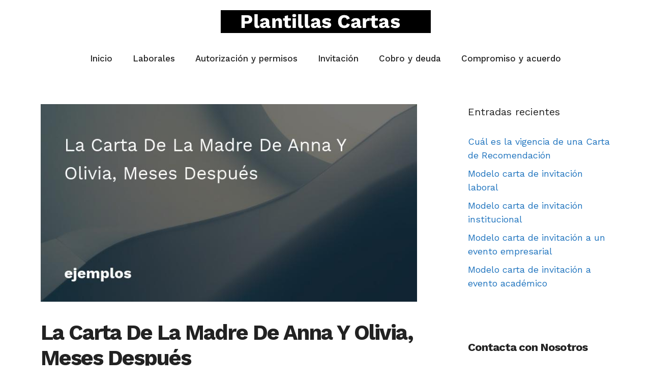

--- FILE ---
content_type: text/html; charset=UTF-8
request_url: https://plantillas-cartas.com/la-carta-de-la-madre-de-anna-y-olivia-meses-despues/
body_size: 26696
content:
<!DOCTYPE html>
<html lang="es" prefix="og: https://ogp.me/ns#">
<head>
	<meta charset="UTF-8">
		<style>img:is([sizes="auto" i], [sizes^="auto," i]) { contain-intrinsic-size: 3000px 1500px }</style>
	<meta name="viewport" content="width=device-width, initial-scale=1">
<!-- Optimización en motores de búsqueda por Rank Math PRO -  https://rankmath.com/ -->
<title>La Carta De La Madre De Anna Y Olivia, Meses Después - Modelos de Cartas</title>
<meta name="description" content="Digo SÍ a la vida tal y de qué manera es, y que viene mediante ti. Ahora veo que estuvo bien como fue. Y ya no intento mudar las cosas que pasaron en la"/>
<meta name="robots" content="follow, index, max-snippet:-1, max-video-preview:-1, max-image-preview:large"/>
<link rel="canonical" href="https://plantillas-cartas.com/la-carta-de-la-madre-de-anna-y-olivia-meses-despues/" />
<meta property="og:locale" content="es_ES" />
<meta property="og:type" content="article" />
<meta property="og:title" content="La Carta De La Madre De Anna Y Olivia, Meses Después - Modelos de Cartas" />
<meta property="og:description" content="Digo SÍ a la vida tal y de qué manera es, y que viene mediante ti. Ahora veo que estuvo bien como fue. Y ya no intento mudar las cosas que pasaron en la" />
<meta property="og:url" content="https://plantillas-cartas.com/la-carta-de-la-madre-de-anna-y-olivia-meses-despues/" />
<meta property="og:site_name" content="Modelos de Cartas" />
<meta property="article:section" content="ejemplos" />
<meta property="og:updated_time" content="2023-05-07T20:20:55+00:00" />
<meta property="og:image" content="https://plantillas-cartas.com/wp-content/uploads/2023/05/la-carta-de-la-madre-de-anna-y-olivia-meses-despues.jpg" />
<meta property="og:image:secure_url" content="https://plantillas-cartas.com/wp-content/uploads/2023/05/la-carta-de-la-madre-de-anna-y-olivia-meses-despues.jpg" />
<meta property="og:image:width" content="800" />
<meta property="og:image:height" content="420" />
<meta property="og:image:alt" content="La Carta De La Madre De Anna Y Olivia, Meses Después" />
<meta property="og:image:type" content="image/jpeg" />
<meta property="article:published_time" content="2022-04-15T07:46:00+00:00" />
<meta property="article:modified_time" content="2023-05-07T20:20:55+00:00" />
<meta name="twitter:card" content="summary_large_image" />
<meta name="twitter:title" content="La Carta De La Madre De Anna Y Olivia, Meses Después - Modelos de Cartas" />
<meta name="twitter:description" content="Digo SÍ a la vida tal y de qué manera es, y que viene mediante ti. Ahora veo que estuvo bien como fue. Y ya no intento mudar las cosas que pasaron en la" />
<meta name="twitter:image" content="https://plantillas-cartas.com/wp-content/uploads/2023/05/la-carta-de-la-madre-de-anna-y-olivia-meses-despues.jpg" />
<meta name="twitter:label1" content="Escrito por" />
<meta name="twitter:data1" content="dherrera" />
<meta name="twitter:label2" content="Tiempo de lectura" />
<meta name="twitter:data2" content="1 minuto" />
<script type="application/ld+json" class="rank-math-schema-pro">{"@context":"https://schema.org","@graph":[{"@type":["Person","Organization"],"@id":"https://plantillas-cartas.com/#person","name":"dherrera","logo":{"@type":"ImageObject","@id":"https://plantillas-cartas.com/#logo","url":"https://plantillas-cartas.com/wp-content/uploads/2019/05/plantillas-facturas-logo.png","contentUrl":"https://plantillas-cartas.com/wp-content/uploads/2019/05/plantillas-facturas-logo.png","caption":"Modelos de Cartas","inLanguage":"es","width":"368","height":"127"},"image":{"@type":"ImageObject","@id":"https://plantillas-cartas.com/#logo","url":"https://plantillas-cartas.com/wp-content/uploads/2019/05/plantillas-facturas-logo.png","contentUrl":"https://plantillas-cartas.com/wp-content/uploads/2019/05/plantillas-facturas-logo.png","caption":"Modelos de Cartas","inLanguage":"es","width":"368","height":"127"}},{"@type":"WebSite","@id":"https://plantillas-cartas.com/#website","url":"https://plantillas-cartas.com","name":"Modelos de Cartas","publisher":{"@id":"https://plantillas-cartas.com/#person"},"inLanguage":"es"},{"@type":"ImageObject","@id":"https://plantillas-cartas.com/wp-content/uploads/2023/05/la-carta-de-la-madre-de-anna-y-olivia-meses-despues.jpg","url":"https://plantillas-cartas.com/wp-content/uploads/2023/05/la-carta-de-la-madre-de-anna-y-olivia-meses-despues.jpg","width":"800","height":"420","caption":"La Carta De La Madre De Anna Y Olivia, Meses Despu\u00e9s","inLanguage":"es"},{"@type":"BreadcrumbList","@id":"https://plantillas-cartas.com/la-carta-de-la-madre-de-anna-y-olivia-meses-despues/#breadcrumb","itemListElement":[{"@type":"ListItem","position":"1","item":{"@id":"https://plantillas-cartas.com","name":"Inicio"}},{"@type":"ListItem","position":"2","item":{"@id":"https://plantillas-cartas.com/ejemplos/","name":"ejemplos"}},{"@type":"ListItem","position":"3","item":{"@id":"https://plantillas-cartas.com/la-carta-de-la-madre-de-anna-y-olivia-meses-despues/","name":"La Carta De La Madre De Anna Y Olivia, Meses Despu\u00e9s"}}]},{"@type":"WebPage","@id":"https://plantillas-cartas.com/la-carta-de-la-madre-de-anna-y-olivia-meses-despues/#webpage","url":"https://plantillas-cartas.com/la-carta-de-la-madre-de-anna-y-olivia-meses-despues/","name":"La Carta De La Madre De Anna Y Olivia, Meses Despu\u00e9s - Modelos de Cartas","datePublished":"2022-04-15T07:46:00+00:00","dateModified":"2023-05-07T20:20:55+00:00","isPartOf":{"@id":"https://plantillas-cartas.com/#website"},"primaryImageOfPage":{"@id":"https://plantillas-cartas.com/wp-content/uploads/2023/05/la-carta-de-la-madre-de-anna-y-olivia-meses-despues.jpg"},"inLanguage":"es","breadcrumb":{"@id":"https://plantillas-cartas.com/la-carta-de-la-madre-de-anna-y-olivia-meses-despues/#breadcrumb"}},{"@type":"Person","@id":"https://plantillas-cartas.com/la-carta-de-la-madre-de-anna-y-olivia-meses-despues/#author","name":"dherrera","image":{"@type":"ImageObject","@id":"https://secure.gravatar.com/avatar/a404c6af004c62fb7d12415c460d81bedbc00e082d2afe7fc7dcf6332b68d0f5?s=96&amp;d=mm&amp;r=g","url":"https://secure.gravatar.com/avatar/a404c6af004c62fb7d12415c460d81bedbc00e082d2afe7fc7dcf6332b68d0f5?s=96&amp;d=mm&amp;r=g","caption":"dherrera","inLanguage":"es"}},{"@type":"BlogPosting","headline":"La Carta De La Madre De Anna Y Olivia, Meses Despu\u00e9s - Modelos de Cartas","datePublished":"2022-04-15T07:46:00+00:00","dateModified":"2023-05-07T20:20:55+00:00","articleSection":"ejemplos","author":{"@id":"https://plantillas-cartas.com/la-carta-de-la-madre-de-anna-y-olivia-meses-despues/#author","name":"dherrera"},"publisher":{"@id":"https://plantillas-cartas.com/#person"},"description":"Digo S\u00cd a la vida tal y de qu\u00e9 manera es, y que viene mediante ti. Ahora veo que estuvo bien como fue. Y ya no intento mudar las cosas que pasaron en la","name":"La Carta De La Madre De Anna Y Olivia, Meses Despu\u00e9s - Modelos de Cartas","@id":"https://plantillas-cartas.com/la-carta-de-la-madre-de-anna-y-olivia-meses-despues/#richSnippet","isPartOf":{"@id":"https://plantillas-cartas.com/la-carta-de-la-madre-de-anna-y-olivia-meses-despues/#webpage"},"image":{"@id":"https://plantillas-cartas.com/wp-content/uploads/2023/05/la-carta-de-la-madre-de-anna-y-olivia-meses-despues.jpg"},"inLanguage":"es","mainEntityOfPage":{"@id":"https://plantillas-cartas.com/la-carta-de-la-madre-de-anna-y-olivia-meses-despues/#webpage"}}]}</script>
<!-- /Plugin Rank Math WordPress SEO -->

<link href='https://fonts.gstatic.com' crossorigin rel='preconnect' />
<link href='https://fonts.googleapis.com' crossorigin rel='preconnect' />
<link rel="alternate" type="application/rss+xml" title="Modelos de Cartas &raquo; Feed" href="https://plantillas-cartas.com/feed/" />
<link rel="alternate" type="application/rss+xml" title="Modelos de Cartas &raquo; Feed de los comentarios" href="https://plantillas-cartas.com/comments/feed/" />
<link rel="alternate" type="application/rss+xml" title="Modelos de Cartas &raquo; Comentario La Carta De La Madre De Anna Y Olivia, Meses Después del feed" href="https://plantillas-cartas.com/la-carta-de-la-madre-de-anna-y-olivia-meses-despues/feed/" />
<script>
window._wpemojiSettings = {"baseUrl":"https:\/\/s.w.org\/images\/core\/emoji\/16.0.1\/72x72\/","ext":".png","svgUrl":"https:\/\/s.w.org\/images\/core\/emoji\/16.0.1\/svg\/","svgExt":".svg","source":{"concatemoji":"https:\/\/plantillas-cartas.com\/wp-includes\/js\/wp-emoji-release.min.js?ver=6.8.3"}};
/*! This file is auto-generated */
!function(s,n){var o,i,e;function c(e){try{var t={supportTests:e,timestamp:(new Date).valueOf()};sessionStorage.setItem(o,JSON.stringify(t))}catch(e){}}function p(e,t,n){e.clearRect(0,0,e.canvas.width,e.canvas.height),e.fillText(t,0,0);var t=new Uint32Array(e.getImageData(0,0,e.canvas.width,e.canvas.height).data),a=(e.clearRect(0,0,e.canvas.width,e.canvas.height),e.fillText(n,0,0),new Uint32Array(e.getImageData(0,0,e.canvas.width,e.canvas.height).data));return t.every(function(e,t){return e===a[t]})}function u(e,t){e.clearRect(0,0,e.canvas.width,e.canvas.height),e.fillText(t,0,0);for(var n=e.getImageData(16,16,1,1),a=0;a<n.data.length;a++)if(0!==n.data[a])return!1;return!0}function f(e,t,n,a){switch(t){case"flag":return n(e,"\ud83c\udff3\ufe0f\u200d\u26a7\ufe0f","\ud83c\udff3\ufe0f\u200b\u26a7\ufe0f")?!1:!n(e,"\ud83c\udde8\ud83c\uddf6","\ud83c\udde8\u200b\ud83c\uddf6")&&!n(e,"\ud83c\udff4\udb40\udc67\udb40\udc62\udb40\udc65\udb40\udc6e\udb40\udc67\udb40\udc7f","\ud83c\udff4\u200b\udb40\udc67\u200b\udb40\udc62\u200b\udb40\udc65\u200b\udb40\udc6e\u200b\udb40\udc67\u200b\udb40\udc7f");case"emoji":return!a(e,"\ud83e\udedf")}return!1}function g(e,t,n,a){var r="undefined"!=typeof WorkerGlobalScope&&self instanceof WorkerGlobalScope?new OffscreenCanvas(300,150):s.createElement("canvas"),o=r.getContext("2d",{willReadFrequently:!0}),i=(o.textBaseline="top",o.font="600 32px Arial",{});return e.forEach(function(e){i[e]=t(o,e,n,a)}),i}function t(e){var t=s.createElement("script");t.src=e,t.defer=!0,s.head.appendChild(t)}"undefined"!=typeof Promise&&(o="wpEmojiSettingsSupports",i=["flag","emoji"],n.supports={everything:!0,everythingExceptFlag:!0},e=new Promise(function(e){s.addEventListener("DOMContentLoaded",e,{once:!0})}),new Promise(function(t){var n=function(){try{var e=JSON.parse(sessionStorage.getItem(o));if("object"==typeof e&&"number"==typeof e.timestamp&&(new Date).valueOf()<e.timestamp+604800&&"object"==typeof e.supportTests)return e.supportTests}catch(e){}return null}();if(!n){if("undefined"!=typeof Worker&&"undefined"!=typeof OffscreenCanvas&&"undefined"!=typeof URL&&URL.createObjectURL&&"undefined"!=typeof Blob)try{var e="postMessage("+g.toString()+"("+[JSON.stringify(i),f.toString(),p.toString(),u.toString()].join(",")+"));",a=new Blob([e],{type:"text/javascript"}),r=new Worker(URL.createObjectURL(a),{name:"wpTestEmojiSupports"});return void(r.onmessage=function(e){c(n=e.data),r.terminate(),t(n)})}catch(e){}c(n=g(i,f,p,u))}t(n)}).then(function(e){for(var t in e)n.supports[t]=e[t],n.supports.everything=n.supports.everything&&n.supports[t],"flag"!==t&&(n.supports.everythingExceptFlag=n.supports.everythingExceptFlag&&n.supports[t]);n.supports.everythingExceptFlag=n.supports.everythingExceptFlag&&!n.supports.flag,n.DOMReady=!1,n.readyCallback=function(){n.DOMReady=!0}}).then(function(){return e}).then(function(){var e;n.supports.everything||(n.readyCallback(),(e=n.source||{}).concatemoji?t(e.concatemoji):e.wpemoji&&e.twemoji&&(t(e.twemoji),t(e.wpemoji)))}))}((window,document),window._wpemojiSettings);
</script>
<style id='wp-emoji-styles-inline-css'>

	img.wp-smiley, img.emoji {
		display: inline !important;
		border: none !important;
		box-shadow: none !important;
		height: 1em !important;
		width: 1em !important;
		margin: 0 0.07em !important;
		vertical-align: -0.1em !important;
		background: none !important;
		padding: 0 !important;
	}
</style>
<link rel='stylesheet' id='wp-block-library-css' href='https://plantillas-cartas.com/wp-includes/css/dist/block-library/style.min.css?ver=6.8.3' media='all' />
<style id='classic-theme-styles-inline-css'>
/*! This file is auto-generated */
.wp-block-button__link{color:#fff;background-color:#32373c;border-radius:9999px;box-shadow:none;text-decoration:none;padding:calc(.667em + 2px) calc(1.333em + 2px);font-size:1.125em}.wp-block-file__button{background:#32373c;color:#fff;text-decoration:none}
</style>
<style id='global-styles-inline-css'>
:root{--wp--preset--aspect-ratio--square: 1;--wp--preset--aspect-ratio--4-3: 4/3;--wp--preset--aspect-ratio--3-4: 3/4;--wp--preset--aspect-ratio--3-2: 3/2;--wp--preset--aspect-ratio--2-3: 2/3;--wp--preset--aspect-ratio--16-9: 16/9;--wp--preset--aspect-ratio--9-16: 9/16;--wp--preset--color--black: #000000;--wp--preset--color--cyan-bluish-gray: #abb8c3;--wp--preset--color--white: #ffffff;--wp--preset--color--pale-pink: #f78da7;--wp--preset--color--vivid-red: #cf2e2e;--wp--preset--color--luminous-vivid-orange: #ff6900;--wp--preset--color--luminous-vivid-amber: #fcb900;--wp--preset--color--light-green-cyan: #7bdcb5;--wp--preset--color--vivid-green-cyan: #00d084;--wp--preset--color--pale-cyan-blue: #8ed1fc;--wp--preset--color--vivid-cyan-blue: #0693e3;--wp--preset--color--vivid-purple: #9b51e0;--wp--preset--color--contrast: var(--contrast);--wp--preset--color--contrast-2: var(--contrast-2);--wp--preset--color--contrast-3: var(--contrast-3);--wp--preset--color--base: var(--base);--wp--preset--color--base-2: var(--base-2);--wp--preset--color--base-3: var(--base-3);--wp--preset--color--accent: var(--accent);--wp--preset--gradient--vivid-cyan-blue-to-vivid-purple: linear-gradient(135deg,rgba(6,147,227,1) 0%,rgb(155,81,224) 100%);--wp--preset--gradient--light-green-cyan-to-vivid-green-cyan: linear-gradient(135deg,rgb(122,220,180) 0%,rgb(0,208,130) 100%);--wp--preset--gradient--luminous-vivid-amber-to-luminous-vivid-orange: linear-gradient(135deg,rgba(252,185,0,1) 0%,rgba(255,105,0,1) 100%);--wp--preset--gradient--luminous-vivid-orange-to-vivid-red: linear-gradient(135deg,rgba(255,105,0,1) 0%,rgb(207,46,46) 100%);--wp--preset--gradient--very-light-gray-to-cyan-bluish-gray: linear-gradient(135deg,rgb(238,238,238) 0%,rgb(169,184,195) 100%);--wp--preset--gradient--cool-to-warm-spectrum: linear-gradient(135deg,rgb(74,234,220) 0%,rgb(151,120,209) 20%,rgb(207,42,186) 40%,rgb(238,44,130) 60%,rgb(251,105,98) 80%,rgb(254,248,76) 100%);--wp--preset--gradient--blush-light-purple: linear-gradient(135deg,rgb(255,206,236) 0%,rgb(152,150,240) 100%);--wp--preset--gradient--blush-bordeaux: linear-gradient(135deg,rgb(254,205,165) 0%,rgb(254,45,45) 50%,rgb(107,0,62) 100%);--wp--preset--gradient--luminous-dusk: linear-gradient(135deg,rgb(255,203,112) 0%,rgb(199,81,192) 50%,rgb(65,88,208) 100%);--wp--preset--gradient--pale-ocean: linear-gradient(135deg,rgb(255,245,203) 0%,rgb(182,227,212) 50%,rgb(51,167,181) 100%);--wp--preset--gradient--electric-grass: linear-gradient(135deg,rgb(202,248,128) 0%,rgb(113,206,126) 100%);--wp--preset--gradient--midnight: linear-gradient(135deg,rgb(2,3,129) 0%,rgb(40,116,252) 100%);--wp--preset--font-size--small: 13px;--wp--preset--font-size--medium: 20px;--wp--preset--font-size--large: 36px;--wp--preset--font-size--x-large: 42px;--wp--preset--spacing--20: 0.44rem;--wp--preset--spacing--30: 0.67rem;--wp--preset--spacing--40: 1rem;--wp--preset--spacing--50: 1.5rem;--wp--preset--spacing--60: 2.25rem;--wp--preset--spacing--70: 3.38rem;--wp--preset--spacing--80: 5.06rem;--wp--preset--shadow--natural: 6px 6px 9px rgba(0, 0, 0, 0.2);--wp--preset--shadow--deep: 12px 12px 50px rgba(0, 0, 0, 0.4);--wp--preset--shadow--sharp: 6px 6px 0px rgba(0, 0, 0, 0.2);--wp--preset--shadow--outlined: 6px 6px 0px -3px rgba(255, 255, 255, 1), 6px 6px rgba(0, 0, 0, 1);--wp--preset--shadow--crisp: 6px 6px 0px rgba(0, 0, 0, 1);}:where(.is-layout-flex){gap: 0.5em;}:where(.is-layout-grid){gap: 0.5em;}body .is-layout-flex{display: flex;}.is-layout-flex{flex-wrap: wrap;align-items: center;}.is-layout-flex > :is(*, div){margin: 0;}body .is-layout-grid{display: grid;}.is-layout-grid > :is(*, div){margin: 0;}:where(.wp-block-columns.is-layout-flex){gap: 2em;}:where(.wp-block-columns.is-layout-grid){gap: 2em;}:where(.wp-block-post-template.is-layout-flex){gap: 1.25em;}:where(.wp-block-post-template.is-layout-grid){gap: 1.25em;}.has-black-color{color: var(--wp--preset--color--black) !important;}.has-cyan-bluish-gray-color{color: var(--wp--preset--color--cyan-bluish-gray) !important;}.has-white-color{color: var(--wp--preset--color--white) !important;}.has-pale-pink-color{color: var(--wp--preset--color--pale-pink) !important;}.has-vivid-red-color{color: var(--wp--preset--color--vivid-red) !important;}.has-luminous-vivid-orange-color{color: var(--wp--preset--color--luminous-vivid-orange) !important;}.has-luminous-vivid-amber-color{color: var(--wp--preset--color--luminous-vivid-amber) !important;}.has-light-green-cyan-color{color: var(--wp--preset--color--light-green-cyan) !important;}.has-vivid-green-cyan-color{color: var(--wp--preset--color--vivid-green-cyan) !important;}.has-pale-cyan-blue-color{color: var(--wp--preset--color--pale-cyan-blue) !important;}.has-vivid-cyan-blue-color{color: var(--wp--preset--color--vivid-cyan-blue) !important;}.has-vivid-purple-color{color: var(--wp--preset--color--vivid-purple) !important;}.has-black-background-color{background-color: var(--wp--preset--color--black) !important;}.has-cyan-bluish-gray-background-color{background-color: var(--wp--preset--color--cyan-bluish-gray) !important;}.has-white-background-color{background-color: var(--wp--preset--color--white) !important;}.has-pale-pink-background-color{background-color: var(--wp--preset--color--pale-pink) !important;}.has-vivid-red-background-color{background-color: var(--wp--preset--color--vivid-red) !important;}.has-luminous-vivid-orange-background-color{background-color: var(--wp--preset--color--luminous-vivid-orange) !important;}.has-luminous-vivid-amber-background-color{background-color: var(--wp--preset--color--luminous-vivid-amber) !important;}.has-light-green-cyan-background-color{background-color: var(--wp--preset--color--light-green-cyan) !important;}.has-vivid-green-cyan-background-color{background-color: var(--wp--preset--color--vivid-green-cyan) !important;}.has-pale-cyan-blue-background-color{background-color: var(--wp--preset--color--pale-cyan-blue) !important;}.has-vivid-cyan-blue-background-color{background-color: var(--wp--preset--color--vivid-cyan-blue) !important;}.has-vivid-purple-background-color{background-color: var(--wp--preset--color--vivid-purple) !important;}.has-black-border-color{border-color: var(--wp--preset--color--black) !important;}.has-cyan-bluish-gray-border-color{border-color: var(--wp--preset--color--cyan-bluish-gray) !important;}.has-white-border-color{border-color: var(--wp--preset--color--white) !important;}.has-pale-pink-border-color{border-color: var(--wp--preset--color--pale-pink) !important;}.has-vivid-red-border-color{border-color: var(--wp--preset--color--vivid-red) !important;}.has-luminous-vivid-orange-border-color{border-color: var(--wp--preset--color--luminous-vivid-orange) !important;}.has-luminous-vivid-amber-border-color{border-color: var(--wp--preset--color--luminous-vivid-amber) !important;}.has-light-green-cyan-border-color{border-color: var(--wp--preset--color--light-green-cyan) !important;}.has-vivid-green-cyan-border-color{border-color: var(--wp--preset--color--vivid-green-cyan) !important;}.has-pale-cyan-blue-border-color{border-color: var(--wp--preset--color--pale-cyan-blue) !important;}.has-vivid-cyan-blue-border-color{border-color: var(--wp--preset--color--vivid-cyan-blue) !important;}.has-vivid-purple-border-color{border-color: var(--wp--preset--color--vivid-purple) !important;}.has-vivid-cyan-blue-to-vivid-purple-gradient-background{background: var(--wp--preset--gradient--vivid-cyan-blue-to-vivid-purple) !important;}.has-light-green-cyan-to-vivid-green-cyan-gradient-background{background: var(--wp--preset--gradient--light-green-cyan-to-vivid-green-cyan) !important;}.has-luminous-vivid-amber-to-luminous-vivid-orange-gradient-background{background: var(--wp--preset--gradient--luminous-vivid-amber-to-luminous-vivid-orange) !important;}.has-luminous-vivid-orange-to-vivid-red-gradient-background{background: var(--wp--preset--gradient--luminous-vivid-orange-to-vivid-red) !important;}.has-very-light-gray-to-cyan-bluish-gray-gradient-background{background: var(--wp--preset--gradient--very-light-gray-to-cyan-bluish-gray) !important;}.has-cool-to-warm-spectrum-gradient-background{background: var(--wp--preset--gradient--cool-to-warm-spectrum) !important;}.has-blush-light-purple-gradient-background{background: var(--wp--preset--gradient--blush-light-purple) !important;}.has-blush-bordeaux-gradient-background{background: var(--wp--preset--gradient--blush-bordeaux) !important;}.has-luminous-dusk-gradient-background{background: var(--wp--preset--gradient--luminous-dusk) !important;}.has-pale-ocean-gradient-background{background: var(--wp--preset--gradient--pale-ocean) !important;}.has-electric-grass-gradient-background{background: var(--wp--preset--gradient--electric-grass) !important;}.has-midnight-gradient-background{background: var(--wp--preset--gradient--midnight) !important;}.has-small-font-size{font-size: var(--wp--preset--font-size--small) !important;}.has-medium-font-size{font-size: var(--wp--preset--font-size--medium) !important;}.has-large-font-size{font-size: var(--wp--preset--font-size--large) !important;}.has-x-large-font-size{font-size: var(--wp--preset--font-size--x-large) !important;}
:where(.wp-block-post-template.is-layout-flex){gap: 1.25em;}:where(.wp-block-post-template.is-layout-grid){gap: 1.25em;}
:where(.wp-block-columns.is-layout-flex){gap: 2em;}:where(.wp-block-columns.is-layout-grid){gap: 2em;}
:root :where(.wp-block-pullquote){font-size: 1.5em;line-height: 1.6;}
</style>
<link rel='stylesheet' id='generate-comments-css' href='https://plantillas-cartas.com/wp-content/themes/generatepress/assets/css/components/comments.min.css?ver=3.6.0' media='all' />
<link rel='stylesheet' id='generate-style-css' href='https://plantillas-cartas.com/wp-content/themes/generatepress/assets/css/main.min.css?ver=3.6.0' media='all' />
<style id='generate-style-inline-css'>
body{background-color:var(--base-3);color:var(--contrast);}a{color:var(--accent);}a:hover, a:focus, a:active{color:var(--contrast);}.wp-block-group__inner-container{max-width:1200px;margin-left:auto;margin-right:auto;}:root{--contrast:#222222;--contrast-2:#575760;--contrast-3:#b2b2be;--base:#f0f0f0;--base-2:#f7f8f9;--base-3:#ffffff;--accent:#1e73be;}:root .has-contrast-color{color:var(--contrast);}:root .has-contrast-background-color{background-color:var(--contrast);}:root .has-contrast-2-color{color:var(--contrast-2);}:root .has-contrast-2-background-color{background-color:var(--contrast-2);}:root .has-contrast-3-color{color:var(--contrast-3);}:root .has-contrast-3-background-color{background-color:var(--contrast-3);}:root .has-base-color{color:var(--base);}:root .has-base-background-color{background-color:var(--base);}:root .has-base-2-color{color:var(--base-2);}:root .has-base-2-background-color{background-color:var(--base-2);}:root .has-base-3-color{color:var(--base-3);}:root .has-base-3-background-color{background-color:var(--base-3);}:root .has-accent-color{color:var(--accent);}:root .has-accent-background-color{background-color:var(--accent);}body, button, input, select, textarea{font-family:Work Sans, sans-serif;font-size:18px;}p{margin-bottom:1.7em;}h1{font-family:Work Sans, sans-serif;font-weight:700;font-size:42px;letter-spacing:-2px;}.main-navigation a, .main-navigation .menu-toggle, .main-navigation .menu-bar-items{font-family:Work Sans, sans-serif;font-weight:500;font-size:17px;}h2{font-family:inherit;font-weight:700;font-size:30px;}h3{font-family:inherit;font-weight:bold;font-size:22px;letter-spacing:-1px;}.top-bar{background-color:#636363;color:#ffffff;}.top-bar a{color:#ffffff;}.top-bar a:hover{color:#303030;}.site-header{background-color:var(--base-3);}.main-title a,.main-title a:hover{color:var(--contrast);}.site-description{color:var(--contrast-2);}.mobile-menu-control-wrapper .menu-toggle,.mobile-menu-control-wrapper .menu-toggle:hover,.mobile-menu-control-wrapper .menu-toggle:focus,.has-inline-mobile-toggle #site-navigation.toggled{background-color:rgba(0, 0, 0, 0.02);}.main-navigation,.main-navigation ul ul{background-color:var(--base-3);}.main-navigation .main-nav ul li a, .main-navigation .menu-toggle, .main-navigation .menu-bar-items{color:var(--contrast);}.main-navigation .main-nav ul li:not([class*="current-menu-"]):hover > a, .main-navigation .main-nav ul li:not([class*="current-menu-"]):focus > a, .main-navigation .main-nav ul li.sfHover:not([class*="current-menu-"]) > a, .main-navigation .menu-bar-item:hover > a, .main-navigation .menu-bar-item.sfHover > a{color:var(--accent);}button.menu-toggle:hover,button.menu-toggle:focus{color:var(--contrast);}.main-navigation .main-nav ul li[class*="current-menu-"] > a{color:var(--accent);}.navigation-search input[type="search"],.navigation-search input[type="search"]:active, .navigation-search input[type="search"]:focus, .main-navigation .main-nav ul li.search-item.active > a, .main-navigation .menu-bar-items .search-item.active > a{color:var(--accent);}.main-navigation ul ul{background-color:var(--base);}.separate-containers .inside-article, .separate-containers .comments-area, .separate-containers .page-header, .one-container .container, .separate-containers .paging-navigation, .inside-page-header{background-color:var(--base-3);}.entry-title a{color:var(--contrast);}.entry-title a:hover{color:var(--contrast-2);}.entry-meta{color:var(--contrast-2);}.sidebar .widget{background-color:var(--base-3);}.footer-widgets{background-color:var(--base-3);}.site-info{background-color:var(--base-3);}input[type="text"],input[type="email"],input[type="url"],input[type="password"],input[type="search"],input[type="tel"],input[type="number"],textarea,select{color:var(--contrast);background-color:var(--base-2);border-color:var(--base);}input[type="text"]:focus,input[type="email"]:focus,input[type="url"]:focus,input[type="password"]:focus,input[type="search"]:focus,input[type="tel"]:focus,input[type="number"]:focus,textarea:focus,select:focus{color:var(--contrast);background-color:var(--base-2);border-color:var(--contrast-3);}button,html input[type="button"],input[type="reset"],input[type="submit"],a.button,a.wp-block-button__link:not(.has-background){color:#ffffff;background-color:#55555e;}button:hover,html input[type="button"]:hover,input[type="reset"]:hover,input[type="submit"]:hover,a.button:hover,button:focus,html input[type="button"]:focus,input[type="reset"]:focus,input[type="submit"]:focus,a.button:focus,a.wp-block-button__link:not(.has-background):active,a.wp-block-button__link:not(.has-background):focus,a.wp-block-button__link:not(.has-background):hover{color:#ffffff;background-color:#3f4047;}a.generate-back-to-top{background-color:rgba( 0,0,0,0.4 );color:#ffffff;}a.generate-back-to-top:hover,a.generate-back-to-top:focus{background-color:rgba( 0,0,0,0.6 );color:#ffffff;}:root{--gp-search-modal-bg-color:var(--base-3);--gp-search-modal-text-color:var(--contrast);--gp-search-modal-overlay-bg-color:rgba(0,0,0,0.2);}@media (max-width:768px){.main-navigation .menu-bar-item:hover > a, .main-navigation .menu-bar-item.sfHover > a{background:none;color:var(--contrast);}}.nav-below-header .main-navigation .inside-navigation.grid-container, .nav-above-header .main-navigation .inside-navigation.grid-container{padding:0px 20px 0px 20px;}.site-main .wp-block-group__inner-container{padding:40px;}.separate-containers .paging-navigation{padding-top:20px;padding-bottom:20px;}.entry-content .alignwide, body:not(.no-sidebar) .entry-content .alignfull{margin-left:-40px;width:calc(100% + 80px);max-width:calc(100% + 80px);}.rtl .menu-item-has-children .dropdown-menu-toggle{padding-left:20px;}.rtl .main-navigation .main-nav ul li.menu-item-has-children > a{padding-right:20px;}@media (max-width:768px){.separate-containers .inside-article, .separate-containers .comments-area, .separate-containers .page-header, .separate-containers .paging-navigation, .one-container .site-content, .inside-page-header{padding:30px;}.site-main .wp-block-group__inner-container{padding:30px;}.inside-top-bar{padding-right:30px;padding-left:30px;}.inside-header{padding-right:30px;padding-left:30px;}.widget-area .widget{padding-top:30px;padding-right:30px;padding-bottom:30px;padding-left:30px;}.footer-widgets-container{padding-top:30px;padding-right:30px;padding-bottom:30px;padding-left:30px;}.inside-site-info{padding-right:30px;padding-left:30px;}.entry-content .alignwide, body:not(.no-sidebar) .entry-content .alignfull{margin-left:-30px;width:calc(100% + 60px);max-width:calc(100% + 60px);}.one-container .site-main .paging-navigation{margin-bottom:20px;}}/* End cached CSS */.is-right-sidebar{width:30%;}.is-left-sidebar{width:30%;}.site-content .content-area{width:70%;}@media (max-width:768px){.main-navigation .menu-toggle,.sidebar-nav-mobile:not(#sticky-placeholder){display:block;}.main-navigation ul,.gen-sidebar-nav,.main-navigation:not(.slideout-navigation):not(.toggled) .main-nav > ul,.has-inline-mobile-toggle #site-navigation .inside-navigation > *:not(.navigation-search):not(.main-nav){display:none;}.nav-align-right .inside-navigation,.nav-align-center .inside-navigation{justify-content:space-between;}}
</style>
<link rel='stylesheet' id='generate-google-fonts-css' href='https://fonts.googleapis.com/css?family=Work+Sans%3A100%2C200%2C300%2Cregular%2C500%2C600%2C700%2C800%2C900%2C100italic%2C200italic%2C300italic%2Citalic%2C500italic%2C600italic%2C700italic%2C800italic&#038;display=auto&#038;ver=3.6.0' media='all' />
<link rel="https://api.w.org/" href="https://plantillas-cartas.com/wp-json/" /><link rel="alternate" title="JSON" type="application/json" href="https://plantillas-cartas.com/wp-json/wp/v2/posts/20621" /><link rel="EditURI" type="application/rsd+xml" title="RSD" href="https://plantillas-cartas.com/xmlrpc.php?rsd" />
<meta name="generator" content="WordPress 6.8.3" />
<link rel='shortlink' href='https://plantillas-cartas.com/?p=20621' />
<link rel="alternate" title="oEmbed (JSON)" type="application/json+oembed" href="https://plantillas-cartas.com/wp-json/oembed/1.0/embed?url=https%3A%2F%2Fplantillas-cartas.com%2Fla-carta-de-la-madre-de-anna-y-olivia-meses-despues%2F" />
<link rel="alternate" title="oEmbed (XML)" type="text/xml+oembed" href="https://plantillas-cartas.com/wp-json/oembed/1.0/embed?url=https%3A%2F%2Fplantillas-cartas.com%2Fla-carta-de-la-madre-de-anna-y-olivia-meses-despues%2F&#038;format=xml" />
<link rel="pingback" href="https://plantillas-cartas.com/xmlrpc.php">
<script id="google_gtagjs" src="https://plantillas-cartas.com/?local_ga_js=7ac67adabecb9ce5b297aca12b2122a6" async></script>
<script id="google_gtagjs-inline">
window.dataLayer = window.dataLayer || [];function gtag(){dataLayer.push(arguments);}gtag('js', new Date());gtag('config', 'G-STS8CEQ18Z', {'anonymize_ip': true} );
</script>
</head>

<body class="wp-singular post-template-default single single-post postid-20621 single-format-standard wp-custom-logo wp-embed-responsive wp-theme-generatepress right-sidebar nav-below-header separate-containers header-aligned-center dropdown-hover featured-image-active" itemtype="https://schema.org/Blog" itemscope>
	<a class="screen-reader-text skip-link" href="#content" title="Saltar al contenido">Saltar al contenido</a>		<header class="site-header" id="masthead" aria-label="Sitio"  itemtype="https://schema.org/WPHeader" itemscope>
			<div class="inside-header grid-container">
				<div class="site-logo">
					<a href="https://plantillas-cartas.com/" rel="home">
						<img  class="header-image is-logo-image" alt="Modelos de Cartas" src="https://plantillas-cartas.com/wp-content/uploads/2022/04/bestin-logo-copy.png" width="413" height="45" />
					</a>
				</div>			</div>
		</header>
				<nav class="main-navigation nav-align-center sub-menu-right" id="site-navigation" aria-label="Principal"  itemtype="https://schema.org/SiteNavigationElement" itemscope>
			<div class="inside-navigation grid-container">
								<button class="menu-toggle" aria-controls="primary-menu" aria-expanded="false">
					<span class="gp-icon icon-menu-bars"><svg viewBox="0 0 512 512" aria-hidden="true" xmlns="http://www.w3.org/2000/svg" width="1em" height="1em"><path d="M0 96c0-13.255 10.745-24 24-24h464c13.255 0 24 10.745 24 24s-10.745 24-24 24H24c-13.255 0-24-10.745-24-24zm0 160c0-13.255 10.745-24 24-24h464c13.255 0 24 10.745 24 24s-10.745 24-24 24H24c-13.255 0-24-10.745-24-24zm0 160c0-13.255 10.745-24 24-24h464c13.255 0 24 10.745 24 24s-10.745 24-24 24H24c-13.255 0-24-10.745-24-24z" /></svg><svg viewBox="0 0 512 512" aria-hidden="true" xmlns="http://www.w3.org/2000/svg" width="1em" height="1em"><path d="M71.029 71.029c9.373-9.372 24.569-9.372 33.942 0L256 222.059l151.029-151.03c9.373-9.372 24.569-9.372 33.942 0 9.372 9.373 9.372 24.569 0 33.942L289.941 256l151.03 151.029c9.372 9.373 9.372 24.569 0 33.942-9.373 9.372-24.569 9.372-33.942 0L256 289.941l-151.029 151.03c-9.373 9.372-24.569 9.372-33.942 0-9.372-9.373-9.372-24.569 0-33.942L222.059 256 71.029 104.971c-9.372-9.373-9.372-24.569 0-33.942z" /></svg></span><span class="mobile-menu">Menú</span>				</button>
				<div id="primary-menu" class="main-nav"><ul id="menu-principal" class=" menu sf-menu"><li id="menu-item-21584" class="menu-item menu-item-type-custom menu-item-object-custom menu-item-home menu-item-21584"><a href="https://plantillas-cartas.com">Inicio</a></li>
<li id="menu-item-21576" class="menu-item menu-item-type-taxonomy menu-item-object-category menu-item-21576"><a href="https://plantillas-cartas.com/cartas-de-contratacion-y-laborales/">Laborales</a></li>
<li id="menu-item-21577" class="menu-item menu-item-type-taxonomy menu-item-object-category menu-item-21577"><a href="https://plantillas-cartas.com/cartas-de-autorizacion-y-permiso/">Autorización y permisos</a></li>
<li id="menu-item-21578" class="menu-item menu-item-type-taxonomy menu-item-object-category menu-item-21578"><a href="https://plantillas-cartas.com/cartas-de-invitacion/">Invitación</a></li>
<li id="menu-item-21579" class="menu-item menu-item-type-taxonomy menu-item-object-category menu-item-21579"><a href="https://plantillas-cartas.com/cartas-de-cobro-y-deuda/">Cobro y deuda</a></li>
<li id="menu-item-21580" class="menu-item menu-item-type-taxonomy menu-item-object-category menu-item-21580"><a href="https://plantillas-cartas.com/cartas-de-compromiso-y-acuerdo/">Compromiso y acuerdo</a></li>
</ul></div>			</div>
		</nav>
		
	<div class="site grid-container container hfeed" id="page">
				<div class="site-content" id="content">
			
	<div class="content-area" id="primary">
		<main class="site-main" id="main">
			
<article id="post-20621" class="post-20621 post type-post status-publish format-standard has-post-thumbnail hentry category-ejemplos" itemtype="https://schema.org/CreativeWork" itemscope>
	<div class="inside-article">
				<div class="featured-image page-header-image-single grid-container grid-parent">
			<img width="800" height="420" src="https://plantillas-cartas.com/wp-content/uploads/2023/05/la-carta-de-la-madre-de-anna-y-olivia-meses-despues.jpg" class="attachment-full size-full wp-post-image" alt="La Carta De La Madre De Anna Y Olivia, Meses Después" itemprop="image" decoding="async" fetchpriority="high" srcset="https://plantillas-cartas.com/wp-content/uploads/2023/05/la-carta-de-la-madre-de-anna-y-olivia-meses-despues.jpg 800w, https://plantillas-cartas.com/wp-content/uploads/2023/05/la-carta-de-la-madre-de-anna-y-olivia-meses-despues-300x158.jpg 300w, https://plantillas-cartas.com/wp-content/uploads/2023/05/la-carta-de-la-madre-de-anna-y-olivia-meses-despues-768x403.jpg 768w" sizes="(max-width: 800px) 100vw, 800px" />		</div>
					<header class="entry-header">
				<h1 class="entry-title" itemprop="headline">La Carta De La Madre De Anna Y Olivia, Meses Después</h1>		<div class="entry-meta">
			<span class="posted-on"><time class="updated" datetime="2023-05-07T20:20:55+00:00" itemprop="dateModified">07/05/2023</time><time class="entry-date published" datetime="2022-04-15T07:46:00+00:00" itemprop="datePublished">15/04/2022</time></span> <span class="byline">por <span class="author vcard" itemprop="author" itemtype="https://schema.org/Person" itemscope><a class="url fn n" href="https://plantillas-cartas.com/author/dherrera/" title="Ver todas las entradas de dherrera" rel="author" itemprop="url"><span class="author-name" itemprop="name">dherrera</span></a></span></span> 		</div>
					</header>
			
		<div class="entry-content" itemprop="text">
			<p>Digo SÍ a la vida tal y de qué manera es, y que viene mediante ti. Ahora veo que estuvo bien como fue. Y ya no intento mudar las cosas que pasaron en la familia.</p>
<p><img decoding="async" class='aligncenter' style='display: block;margin-left:auto;margin-right:auto;' src="[data-uri]" width="308px%" alt="carta a la madre"/></p>
<p>Mamá, como todo el mundo, llora cuando está triste. Esto que ves, no es una motita de polvo en el ojo; son lágrimas, cariño. Todas las mamás que tienen un bebé de brazos saben lo fantástico que es ver a los hijos crecer.</p>
<p>Eres la mujer mas importante de mi vida, y aún hoy, en el momento en que tu presente se diluye para dejar solo recuerdos de tu juventud, deseas ayudarme en todo cuanto resulte posible. No probablemente halla un amor mas incondicional y espléndido. Siento bastante que a veces, mi paciencia no esté a la altura. Además de esta carta, Kyslytsya leyó otras cartas muy similares, asimismo de niños, de soldados y de mamás, de las que aseveró «no deberían tener que ser escritas». «Si es de esta manera, quiere decir que algo salió horriblemente mal, incluso aquí en las ONU», añadió.</p>
<p>Por el momento no intento cambiar el pasado, sino lo ACEPTO tal y como es. Ahora te puedo ver como adulta y aún de esta forma sigues siendo mi madre. Esa madre que se desvive por mí a su manera.</p>
<p>La invitaría a comer pero aparecerá con cuatro tupper llenos de comida buena para mi salud. Conque me semeja buena idea divulgar mi inmenso amor a mi madre a fin de que se entere todo el planeta, todos menos ella pues es más de Ana Rosa y María Teresa que de la prensa redactada. La emotiva carta, aparte de contar la historia personal de Rodrigo, que sufría una depresión severa, pretende poner el foco en la importancia de llevar a cabo caso a la salud mental que, más allá de que no se ve, tiene graves efectos.</p>
<p>Dejar de reclamar lo que pudo ser y no fue para poder cerrar nuestras lesiones infantiles. En Carta a mi madre explico, la relevancia de estar en paz con ellos para poder estar en paz con nosotros mismos. Debo decir que tuvimos bastante fortuna en el sendero.</p>
<p><category>uncategorized</category></p>
		</div>

				<footer class="entry-meta" aria-label="Meta de entradas">
			<span class="cat-links"><span class="gp-icon icon-categories"><svg viewBox="0 0 512 512" aria-hidden="true" xmlns="http://www.w3.org/2000/svg" width="1em" height="1em"><path d="M0 112c0-26.51 21.49-48 48-48h110.014a48 48 0 0143.592 27.907l12.349 26.791A16 16 0 00228.486 128H464c26.51 0 48 21.49 48 48v224c0 26.51-21.49 48-48 48H48c-26.51 0-48-21.49-48-48V112z" /></svg></span><span class="screen-reader-text">Categorías </span><a href="https://plantillas-cartas.com/ejemplos/" rel="category tag">ejemplos</a></span> 		<nav id="nav-below" class="post-navigation" aria-label="Entradas">
			<div class="nav-previous"><span class="gp-icon icon-arrow-left"><svg viewBox="0 0 192 512" aria-hidden="true" xmlns="http://www.w3.org/2000/svg" width="1em" height="1em" fill-rule="evenodd" clip-rule="evenodd" stroke-linejoin="round" stroke-miterlimit="1.414"><path d="M178.425 138.212c0 2.265-1.133 4.813-2.832 6.512L64.276 256.001l111.317 111.277c1.7 1.7 2.832 4.247 2.832 6.513 0 2.265-1.133 4.813-2.832 6.512L161.43 394.46c-1.7 1.7-4.249 2.832-6.514 2.832-2.266 0-4.816-1.133-6.515-2.832L16.407 262.514c-1.699-1.7-2.832-4.248-2.832-6.513 0-2.265 1.133-4.813 2.832-6.512l131.994-131.947c1.7-1.699 4.249-2.831 6.515-2.831 2.265 0 4.815 1.132 6.514 2.831l14.163 14.157c1.7 1.7 2.832 3.965 2.832 6.513z" fill-rule="nonzero" /></svg></span><span class="prev"><a href="https://plantillas-cartas.com/cartas-de-amistad-cortas-para-saludar-a-un-amigo-y-una-amiga-3/" rel="prev">Cartas De Amistad Cortas Para Saludar A Un Amigo Y Una Amiga</a></span></div><div class="nav-next"><span class="gp-icon icon-arrow-right"><svg viewBox="0 0 192 512" aria-hidden="true" xmlns="http://www.w3.org/2000/svg" width="1em" height="1em" fill-rule="evenodd" clip-rule="evenodd" stroke-linejoin="round" stroke-miterlimit="1.414"><path d="M178.425 256.001c0 2.266-1.133 4.815-2.832 6.515L43.599 394.509c-1.7 1.7-4.248 2.833-6.514 2.833s-4.816-1.133-6.515-2.833l-14.163-14.162c-1.699-1.7-2.832-3.966-2.832-6.515 0-2.266 1.133-4.815 2.832-6.515l111.317-111.316L16.407 144.685c-1.699-1.7-2.832-4.249-2.832-6.515s1.133-4.815 2.832-6.515l14.163-14.162c1.7-1.7 4.249-2.833 6.515-2.833s4.815 1.133 6.514 2.833l131.994 131.993c1.7 1.7 2.832 4.249 2.832 6.515z" fill-rule="nonzero" /></svg></span><span class="next"><a href="https://plantillas-cartas.com/carta-a-mi-madre-por-su-amor-verdadero-2/" rel="next">Carta A Mi Madre, Por Su Amor Verdadero</a></span></div>		</nav>
				</footer>
			</div>
</article>

			<div class="comments-area">
				<div id="comments">

		<div id="respond" class="comment-respond">
		<h3 id="reply-title" class="comment-reply-title">Deja un comentario <small><a rel="nofollow" id="cancel-comment-reply-link" href="/la-carta-de-la-madre-de-anna-y-olivia-meses-despues/#respond" style="display:none;">Cancelar la respuesta</a></small></h3><form action="https://plantillas-cartas.com/wp-comments-post.php" method="post" id="commentform" class="comment-form"><p class="comment-form-comment"><label for="comment" class="screen-reader-text">Comentario</label><textarea id="comment" name="comment" cols="45" rows="8" required></textarea></p><label for="author" class="screen-reader-text">Nombre</label><input placeholder="Nombre *" id="author" name="author" type="text" value="" size="30" required />
<label for="email" class="screen-reader-text">Correo electrónico</label><input placeholder="Correo electrónico *" id="email" name="email" type="email" value="" size="30" required />
<label for="url" class="screen-reader-text">Web</label><input placeholder="Web" id="url" name="url" type="url" value="" size="30" />
<p class="comment-form-cookies-consent"><input id="wp-comment-cookies-consent" name="wp-comment-cookies-consent" type="checkbox" value="yes" /> <label for="wp-comment-cookies-consent">Guarda mi nombre, correo electrónico y web en este navegador para la próxima vez que comente.</label></p>
<p class="form-submit"><input name="submit" type="submit" id="submit" class="submit" value="Publicar comentario" /> <input type='hidden' name='comment_post_ID' value='20621' id='comment_post_ID' />
<input type='hidden' name='comment_parent' id='comment_parent' value='0' />
</p></form>	</div><!-- #respond -->
	
</div><!-- #comments -->
			</div>

					</main>
	</div>

	<div class="widget-area sidebar is-right-sidebar" id="right-sidebar">
	<div class="inside-right-sidebar">
		
		<aside id="recent-posts-2" class="widget inner-padding widget_recent_entries">
		<h2 class="widget-title">Entradas recientes</h2>
		<ul>
											<li>
					<a href="https://plantillas-cartas.com/cual-es-la-vigencia-de-una-carta-de-recomendacion/">Cuál es la vigencia de una Carta de Recomendación</a>
									</li>
											<li>
					<a href="https://plantillas-cartas.com/modelo-carta-de-invitacion-laboral/">Modelo carta de invitación laboral</a>
									</li>
											<li>
					<a href="https://plantillas-cartas.com/modelo-carta-de-invitacion-institucional/">Modelo carta de invitación institucional</a>
									</li>
											<li>
					<a href="https://plantillas-cartas.com/modelo-carta-de-invitacion-a-un-evento-empresarial/">Modelo carta de invitación a un evento empresarial</a>
									</li>
											<li>
					<a href="https://plantillas-cartas.com/modelo-carta-de-invitacion-a-evento-academico/">Modelo carta de invitación a evento académico</a>
									</li>
					</ul>

		</aside><aside id="text-4" class="widget inner-padding widget_text">			<div class="textwidget"><h3>Contacta con Nosotros</h3>
<ul>
<li><a href="https://plantillas-cartas.com/reportar-problema/">Reportar un problema</a></li>
<li><a href="https://plantillas-cartas.com/contacto/">Contacto</a></li>
</ul>
</div>
		</aside>	</div>
</div>

	</div>
</div>


<div class="site-footer">
			<footer class="site-info" aria-label="Sitio"  itemtype="https://schema.org/WPFooter" itemscope>
			<div class="inside-site-info grid-container">
								<div class="copyright-bar">
					<span class="copyright">&copy; 2026 Modelos de Cartas</span> &bull; Creado con <a href="https://generatepress.com" itemprop="url">GeneratePress</a>				</div>
			</div>
		</footer>
		</div>

<script type="speculationrules">
{"prefetch":[{"source":"document","where":{"and":[{"href_matches":"\/*"},{"not":{"href_matches":["\/wp-*.php","\/wp-admin\/*","\/wp-content\/uploads\/*","\/wp-content\/*","\/wp-content\/plugins\/*","\/wp-content\/themes\/generatepress\/*","\/*\\?(.+)"]}},{"not":{"selector_matches":"a[rel~=\"nofollow\"]"}},{"not":{"selector_matches":".no-prefetch, .no-prefetch a"}}]},"eagerness":"conservative"}]}
</script>
<script id="generate-a11y">
!function(){"use strict";if("querySelector"in document&&"addEventListener"in window){var e=document.body;e.addEventListener("pointerdown",(function(){e.classList.add("using-mouse")}),{passive:!0}),e.addEventListener("keydown",(function(){e.classList.remove("using-mouse")}),{passive:!0})}}();
</script>
<!--[if lte IE 11]>
<script src="https://plantillas-cartas.com/wp-content/themes/generatepress/assets/js/classList.min.js?ver=3.6.0" id="generate-classlist-js"></script>
<![endif]-->
<script id="generate-menu-js-before">
var generatepressMenu = {"toggleOpenedSubMenus":true,"openSubMenuLabel":"Abrir el submen\u00fa","closeSubMenuLabel":"Cerrar el submen\u00fa"};
</script>
<script src="https://plantillas-cartas.com/wp-content/themes/generatepress/assets/js/menu.min.js?ver=3.6.0" id="generate-menu-js"></script>
<script src="https://plantillas-cartas.com/wp-includes/js/comment-reply.min.js?ver=6.8.3" id="comment-reply-js" async data-wp-strategy="async"></script>

</body>
</html>
